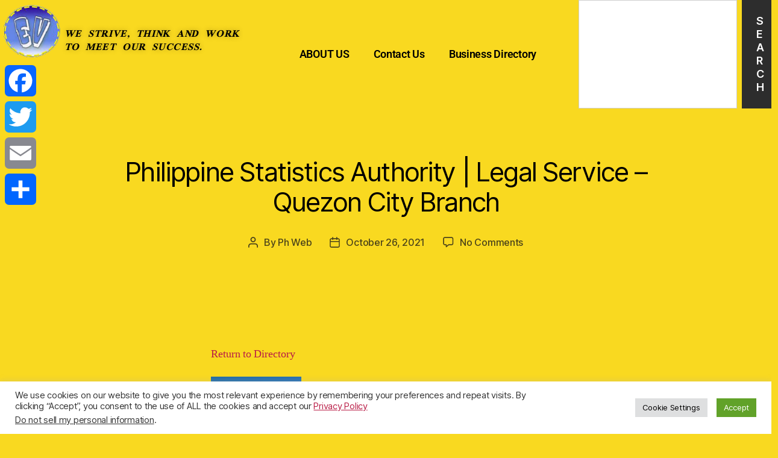

--- FILE ---
content_type: text/html; charset=utf-8
request_url: https://www.google.com/recaptcha/api2/aframe
body_size: -88
content:
<!DOCTYPE HTML><html><head><meta http-equiv="content-type" content="text/html; charset=UTF-8"></head><body><script nonce="mq0wJ-JR32Xzb1irzRu6QA">/** Anti-fraud and anti-abuse applications only. See google.com/recaptcha */ try{var clients={'sodar':'https://pagead2.googlesyndication.com/pagead/sodar?'};window.addEventListener("message",function(a){try{if(a.source===window.parent){var b=JSON.parse(a.data);var c=clients[b['id']];if(c){var d=document.createElement('img');d.src=c+b['params']+'&rc='+(localStorage.getItem("rc::a")?sessionStorage.getItem("rc::b"):"");window.document.body.appendChild(d);sessionStorage.setItem("rc::e",parseInt(sessionStorage.getItem("rc::e")||0)+1);localStorage.setItem("rc::h",'1768858684902');}}}catch(b){}});window.parent.postMessage("_grecaptcha_ready", "*");}catch(b){}</script></body></html>